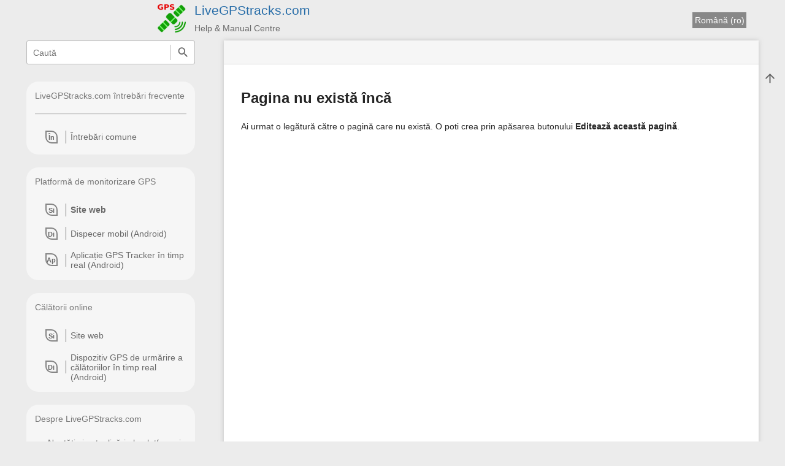

--- FILE ---
content_type: text/html; charset=utf-8
request_url: https://help.livegpstracks.com/doku.php?id=ro:display_track_in_different_colors
body_size: 12110
content:
<!DOCTYPE html>
<html class="edge no-js" lang="ro" dir="ltr">
<head>
<meta charset="utf-8" />
<meta name="viewport" content="width=device-width, initial-scale=1.0" />
<meta name="generator" content="DokuWiki"/>
<meta name="robots" content="noindex,follow"/>
<meta name="keywords" content="ro,display_track_in_different_colors"/>
<link rel="search" type="application/opensearchdescription+xml" href="/lib/exe/opensearch.php" title="LiveGPStracks.com"/>
<link rel="start" href="/"/>
<link rel="manifest" href="/lib/exe/manifest.php"/>
<link rel="alternate" type="application/rss+xml" title="Modificări recente" href="/feed.php"/>
<link rel="alternate" type="application/rss+xml" title="Spațiul de nume curent" href="/feed.php?mode=list&amp;ns=ro"/>
<link rel="alternate" type="text/html" title="HTML simplu" href="/doku.php?do=export_xhtml&amp;id=ro:display_track_in_different_colors"/>
<link rel="stylesheet" href="/lib/exe/css.php?t=sprintdoc&amp;tseed=b9d18b3d0c8365b762f985d5eeeb8b6b"/>
<link rel="stylesheet" type="text/css" href="/lib/plugins/codeprettify/code-prettify/src/prettify.css"/>
<link rel="stylesheet" type="text/css" href="/lib/plugins/syntaxhighlighter4/dist/theme-default.css"/>
<link rel="stylesheet" type="text/css" href="/lib/plugins/syntaxhighlighter4/dist/override.css"/>
<link rel="alternate" hreflang="en" href="https://help.livegpstracks.com/doku.php?id=display_track_in_different_colors"/>
<link rel="alternate" hreflang="x-default" href="https://help.livegpstracks.com/doku.php?id=display_track_in_different_colors"/>
<!--[if gte IE 9]><!-->
<script >/*<![CDATA[*/var NS='ro';var JSINFO = {"plugin_folded":{"hide":"hide","reveal":"reveal"},"plugins":{"vshare":{"youtube":"youtube\\.com\/.*[&?]v=([a-z0-9_\\-]+)","vimeo":"vimeo\\.com\\\/(\\d+)","slideshare":"slideshare.*id=(\\d+)","dailymotion":"dailymotion\\.com\/video\/([a-z0-9]+)","archiveorg":"archive\\.org\/(?:embed|details)\/([a-zA-Z0-9_\\-]+)","soundcloud":"soundcloud\\.com\/([\\w-]+\/[\\w-]+)","niconico":"nicovideo\\.jp\/watch\/(sm[0-9]+)","bitchute":"bitchute\\.com\\\/video\\\/([a-zA-Z0-9_\\-]+)","coub":"coub\\.com\\\/view\\\/([a-zA-Z0-9_\\-]+)","odysee":"odysee\\.com\/\\$\/(?:embed|download)\/([-%_?=\/a-zA-Z0-9]+)","youku":"v\\.youku\\.com\/v_show\/id_([0-9A-Za-z=]+)\\.html","bilibili":"bilibili\\.com\\\/video\\\/(BV[0-9A-Za-z]+)","msoffice":"(?:office\\.com.*[&?]videoid=([a-z0-9\\-]+))","msstream":"microsoftstream\\.com\\\/video\\\/([a-f0-9\\-]{36})"}},"template":{"sprintdoc":{"sidebar_toggle_elements":"h1,h2,h3,h4,h5"}},"id":"ro:display_track_in_different_colors","namespace":"ro","ACT":"show","useHeadingNavigation":0,"useHeadingContent":0};
/*!]]>*/</script>
<script src="/lib/exe/jquery.php?tseed=f0349b609f9b91a485af8fd8ecd4aea4" defer="defer">/*<![CDATA[*/
/*!]]>*/</script>
<script src="/lib/exe/js.php?t=sprintdoc&amp;tseed=b9d18b3d0c8365b762f985d5eeeb8b6b&amp;lang=ro" defer="defer">/*<![CDATA[*/
/*!]]>*/</script>
<script type="text/javascript" charset="utf-8" src="/lib/plugins/codeprettify/code-prettify/src/prettify.js">/*<![CDATA[*/
/*!]]>*/</script>
<script type="text/javascript" charset="utf-8" src="/lib/plugins/codeprettify/code-prettify/src/lang-css.js">/*<![CDATA[*/
/*!]]>*/</script>
<script type="text/javascript" charset="utf-8" src="/lib/plugins/codeprettify/code-prettify/src/lang-none.js">/*<![CDATA[*/
/*!]]>*/</script>
<script type="text/javascript" src="/lib/plugins/syntaxhighlighter4/dist/syntaxhighlighter.js">/*<![CDATA[*/
/*!]]>*/</script>
<!--<![endif]-->
<title>ro:display_track_in_different_colors [LiveGPStracks.com]</title>

<script type="text/javascript">(function(H){H.className=H.className.replace(/\bno-js\b/,'js')})(document.documentElement)</script>

<link rel="shortcut icon" href="/lib/exe/fetch.php?crop=1&amp;media=wiki:logo.png" />
<link rel="apple-touch-icon" sizes="57x57" href="/lib/exe/fetch.php?w=57&amp;h=57&amp;crop=1&amp;tok=b13357&amp;media=wiki:logo.png" />
<link rel="apple-touch-icon" sizes="60x60" href="/lib/exe/fetch.php?w=60&amp;h=60&amp;crop=1&amp;tok=906b2d&amp;media=wiki:logo.png" />
<link rel="apple-touch-icon" sizes="72x72" href="/lib/exe/fetch.php?w=72&amp;h=72&amp;crop=1&amp;tok=74a6ca&amp;media=wiki:logo.png" />
<link rel="apple-touch-icon" sizes="76x76" href="/lib/exe/fetch.php?w=76&amp;h=76&amp;crop=1&amp;tok=6f574a&amp;media=wiki:logo.png" />
<link rel="apple-touch-icon" sizes="114x114" href="/lib/exe/fetch.php?w=114&amp;h=114&amp;crop=1&amp;tok=c0dfcf&amp;media=wiki:logo.png" />
<link rel="apple-touch-icon" sizes="120x120" href="/lib/exe/fetch.php?w=120&amp;h=120&amp;crop=1&amp;tok=85f6f7&amp;media=wiki:logo.png" />
<link rel="apple-touch-icon" sizes="144x144" href="/lib/exe/fetch.php?w=144&amp;h=144&amp;crop=1&amp;tok=dc7f40&amp;media=wiki:logo.png" />
<link rel="apple-touch-icon" sizes="152x152" href="/lib/exe/fetch.php?w=152&amp;h=152&amp;crop=1&amp;tok=a2180f&amp;media=wiki:logo.png" />
<link rel="apple-touch-icon" sizes="180x180" href="/lib/exe/fetch.php?w=180&amp;h=180&amp;crop=1&amp;tok=dc9f39&amp;media=wiki:logo.png" />
<link rel="icon" sizes="32x32" href="/lib/exe/fetch.php?w=32&amp;h=32&amp;crop=1&amp;tok=e6121b&amp;media=wiki:logo.png" />
<link rel="icon" sizes="96x96" href="/lib/exe/fetch.php?w=96&amp;h=96&amp;crop=1&amp;tok=2ae1f9&amp;media=wiki:logo.png" />
<link rel="icon" sizes="192x192" href="/lib/exe/fetch.php?w=192&amp;h=192&amp;crop=1&amp;tok=30aa7e&amp;media=wiki:logo.png" />
<meta name="msapplication-square70x70logo" content="/lib/exe/fetch.php?w=70&amp;h=70&amp;crop=1&amp;tok=abff24&amp;media=wiki:logo.png" />
<meta name="msapplication-square310x310logo" content="/lib/exe/fetch.php?w=310&amp;h=310&amp;crop=1&amp;tok=6cf8cb&amp;media=wiki:logo.png" />
<meta name="msapplication-wide310x150logo" content="/lib/exe/fetch.php?w=310&amp;h=150&amp;crop=1&amp;tok=91ab7e&amp;media=wiki:logo.png" />
</head>
<body id="dokuwiki__top" class="do-show showSidebar header-compact">

<div id="dokuwiki__site" class="dokuwiki mode_show tpl_sprintdoc  notFound ">
        
        <div id="spr__direct" class="nav-direct no-print">
            <div class="container">
                <div class="row">
                    <div class="col-xs-12">

                        <p>
                            <span class="sr-out">jump to: </span>
                            <span class="skip">
                                <a rel="nofollow" href="#qsearch__in">Search</a><span class="sr-out"> /</span>
                                <a rel="nofollow" href="#dokuwiki__usertools">Unelte utilizator</a><span class="sr-out"> /</span>
                                <a rel="nofollow" href="#dokuwiki__content">Main Content</a><span class="sr-out"> /</span>
                                <a rel="nofollow" href="#spr__toggle-content">Change Content Width</a>
                            </span>
                        </p>

                        <hr class="structure" />

                    </div><!-- .col -->
                </div><!-- .row -->
            </div><!-- .container -->
        </div><!-- .nav-direct -->



    <div class="page-wrapper hasSidebar">
        
        <div id="dokuwiki__header" class="header  no-print">
            <div class="container">
                <div class="row">
                    <div class="col-xs-12">
                        <div class="claim main-sidebar">
                            <div class="menu-togglelink mobile-only">
                                <a href="#">
                                    <span class="sr-out">Show/Hide Navigation</span>
                                </a>
                            </div>

                            <div class="logo" style="text-align: right; padding-right: 1em;"><a href="/doku.php?id=start"  accesskey="h" title="[H]"><img class="mobile-hide" src="/lib/exe/fetch.php?h=250&amp;crop=0&amp;tok=d7e406&amp;media=wiki:logo.png" alt="LiveGPStracks.com - homepage link" />
</a><a href="/doku.php?id=start"  accesskey="h" title="[H]"><img class="mobile-only" src="/lib/exe/fetch.php?w=32&amp;h=32&amp;crop=1&amp;tok=e6121b&amp;media=wiki:logo.png" alt="LiveGPStracks.com - homepage link" />
</a><hr class="structure" /></div>                            <div class="main-title">
                                                                   <p class="title mobile-only"><a href="https://livegpstracks.com" target="_blank">LiveGPStracks.com</a>
																					<br>Help & Manual Centre																			</p>
                                                          </div><!-- .main-title -->

                            <!--<div class="menu-tool-select">
                                <h5 class="sr-only" role="heading" aria-level="2">Tools</h5>
                                                            </div>--><!-- .menu-tool-select -->
                        </div><!-- .headings -->
                    </div><!-- .col -->
					<div class="mobile-only" style="position: absolute; top: 0px; right: 20px; z-index: 200;">
					<div class="plugin_translation is-dropdown"><ul><li class="a"><a class="wikilink1" title="English" href="/doku.php?id=display_track_in_different_colors">English (en)</a></li><li class="a"><a class="wikilink2" title="Български език" href="/doku.php?id=bg:display_track_in_different_colors">Български език (bg)</a></li><li class="a"><a class="wikilink2" title="Deutsch" href="/doku.php?id=de:display_track_in_different_colors">Deutsch (de)</a></li><li class="a"><a class="wikilink2" title="Ελληνικά" href="/doku.php?id=el:display_track_in_different_colors">Ελληνικά (el)</a></li><li class="a"><a class="wikilink2" title="Español" href="/doku.php?id=es:display_track_in_different_colors">Español (es)</a></li><li class="a"><a class="wikilink2" title="Eesti" href="/doku.php?id=et:display_track_in_different_colors">Eesti (et)</a></li><li class="a"><a class="wikilink2" title="Suomi" href="/doku.php?id=fi:display_track_in_different_colors">Suomi (fi)</a></li><li class="a"><a class="wikilink2" title="Français" href="/doku.php?id=fr:display_track_in_different_colors">Français (fr)</a></li><li class="a"><a class="wikilink2" title="Magyar" href="/doku.php?id=hu:display_track_in_different_colors">Magyar (hu)</a></li><li class="a"><a class="wikilink2" title="Italiano" href="/doku.php?id=it:display_track_in_different_colors">Italiano (it)</a></li><li class="a"><a class="wikilink2" title="Lietuvių Kalba" href="/doku.php?id=lt:display_track_in_different_colors">Lietuvių Kalba (lt)</a></li><li class="a"><a class="wikilink2" title="Latviešu Valoda" href="/doku.php?id=lv:display_track_in_different_colors">Latviešu Valoda (lv)</a></li><li class="a"><a class="wikilink2" title="Polski" href="/doku.php?id=pl:display_track_in_different_colors">Polski (pl)</a></li><li class="a"><a class="wikilink2" title="Português" href="/doku.php?id=pt:display_track_in_different_colors">Português (pt)</a></li><li class="span"><span class="wikilink2" title="Română">Română (ro)</span></li><li class="a"><a class="wikilink2" title="Русский" href="/doku.php?id=ru:display_track_in_different_colors">Русский (ru)</a></li><li class="a"><a class="wikilink2" title="Svenska" href="/doku.php?id=sv:display_track_in_different_colors">Svenska (sv)</a></li><li class="a"><a class="wikilink2" title="中文" href="/doku.php?id=zh:display_track_in_different_colors">中文 (zh)</a></li></ul></div>					</div>


                    <div class="col-xs-12">
                        <div class="main-title desktop-only">
                                                            <p class="title"><a href="https://livegpstracks.com" target="_blank">LiveGPStracks.com</a></p>
                                                                                        <p class="claim">Help & Manual Centre</p>
                                                    </div><!-- .main-title -->
                    </div><!-- .col -->

                </div><!-- .row -->
            </div><!-- .container -->
        </div><!-- .header -->
        
        <div class="sr-only nav-area-head">
            <h5 class="sr-only" role="heading" aria-level="1">menus and quick search</h5>
        </div><!-- .nav-area-head -->

        <div class="tools">
            <div class="container">
                <div class="row">
                    <div class="col-xs-12">
                        <div class="search main-sidebar">
                            <h6 class="sr-only" role="heading" aria-level="2">quick search</h6><p class="toggleSearch"><a href="#qsearch__out"><span class="prefix">Jump to quick search</span></a></p><form action="/doku.php?id=start" method="get" role="search" class="search doku_form" id="dw__search" accept-charset="utf-8"><input type="hidden" name="do" value="search" /><input type="hidden" name="id" value="ro:display_track_in_different_colors" /><div class="no"><input name="q" type="text" class="edit" title="[F]" accesskey="f" placeholder="Caută" autocomplete="off" id="qsearch__in" value="" /><button value="1" type="submit" title="Caută">Caută</button><div id="qsearch__out" class="ajax_qsearch JSpopup"></div></div></form>                        </div><!-- .search -->

                        <div class="sidebarheader main-sidebar">
                                                    </div><!-- .sidebarheader -->

                        <div id="dokuwiki__aside">

                            
                            <div id="sidebarId" class="8e55096b686fbf4017bf9201702290f5"></div><nav class="nav-main"><script type="application/javascript">
                        document.getElementsByClassName("nav-main")[0].style.visibility = "hidden";
                     </script><!-- EDIT{&quot;target&quot;:&quot;plugin_wrap_start&quot;,&quot;hid&quot;:&quot;&quot;,&quot;secid&quot;:1,&quot;range&quot;:&quot;0-&quot;} --><div class="wrap_center wrap_round wrap_box plugin_wrap" style="width: 100%;">
<p>
<a href="/doku.php?id=ro:sidebar" class="wikilink1" title="ro:sidebar" data-wiki-id="ro:sidebar">LiveGPStracks.com întrebări frecvente</a>
</p>
<hr />

<h4 id="intrebari_comune">Întrebări comune</h4>
<ul>
<li class="level1"><div class="li"> <a href="/doku.php?id=ro:how_to_sign_up" class="wikilink2" title="ro:how_to_sign_up" rel="nofollow" data-wiki-id="ro:how_to_sign_up">Cum să vă înscrieți</a></div>
</li>
<li class="level1"><div class="li"> <a href="/doku.php?id=ro:how_to_sing_in" class="wikilink2" title="ro:how_to_sing_in" rel="nofollow" data-wiki-id="ro:how_to_sing_in">Cum să vă înscrieți</a></div>
</li>
<li class="level1"><div class="li"> <a href="/doku.php?id=ro:forgot_your_password" class="wikilink2" title="ro:forgot_your_password" rel="nofollow" data-wiki-id="ro:forgot_your_password">Ați uitat parola?</a></div>
</li>
<li class="level1"><div class="li"> <a href="/doku.php?id=ro:how_to_change_password" class="wikilink2" title="ro:how_to_change_password" rel="nofollow" data-wiki-id="ro:how_to_change_password">Cum să schimbați parola</a></div>
</li>
<li class="level1 node"><div class="li"> <a href="/doku.php?id=ro:two_factor_authentication" class="wikilink2" title="ro:two_factor_authentication" rel="nofollow" data-wiki-id="ro:two_factor_authentication">Autentificarea cu doi factori și parola unică</a></div>
<ul>
<li class="level2"><div class="li"> <a href="/doku.php?id=ro:two_factor_authentication#activities" class="wikilink2" title="ro:two_factor_authentication" rel="nofollow" data-wiki-id="ro:two_factor_authentication">Activități pe livegpstracks.com</a> </div>
</li>
<li class="level2"><div class="li"> <a href="/doku.php?id=ro:two_factor_authentication#switch" class="wikilink2" title="ro:two_factor_authentication" rel="nofollow" data-wiki-id="ro:two_factor_authentication">Cum să schimbați metodele de autorizare?</a></div>
</li>
<li class="level2"><div class="li"> <a href="/doku.php?id=ro:two_factor_authentication#disable" class="wikilink2" title="ro:two_factor_authentication" rel="nofollow" data-wiki-id="ro:two_factor_authentication">Cum să dezactivați Google Authenticator?</a></div>
</li>
<li class="level2"><div class="li"> <a href="/doku.php?id=ro:two_factor_authentication#singin" class="wikilink2" title="ro:two_factor_authentication" rel="nofollow" data-wiki-id="ro:two_factor_authentication">Cum să vă autentificați pe site?</a> </div>
</li>
</ul>
</li>
<li class="level1"><div class="li"> <a href="/doku.php?id=ro:personal_area" class="wikilink2" title="ro:personal_area" rel="nofollow" data-wiki-id="ro:personal_area">Zona personală</a> </div>
</li>
<li class="level1 node"><div class="li"> <a href="/doku.php?id=ro:friends" class="wikilink2" title="ro:friends" rel="nofollow" data-wiki-id="ro:friends">Prieteni</a></div>
<ul>
<li class="level2"><div class="li"> <a href="/doku.php?id=ro:friends#who_is_friends" class="wikilink2" title="ro:friends" rel="nofollow" data-wiki-id="ro:friends">Cine este prieten?</a> </div>
</li>
<li class="level2"><div class="li"> <a href="/doku.php?id=ro:friends#what_adding_friends_give" class="wikilink2" title="ro:friends" rel="nofollow" data-wiki-id="ro:friends">Ce oferă adăugarea ca prieten?</a> </div>
</li>
<li class="level2"><div class="li"> <a href="/doku.php?id=ro:friends#add_friend" class="wikilink2" title="ro:friends" rel="nofollow" data-wiki-id="ro:friends">Cum să adăugați un prieten?</a> </div>
</li>
<li class="level2"><div class="li"> <a href="/doku.php?id=ro:friends#confirm_invatation" class="wikilink2" title="ro:friends" rel="nofollow" data-wiki-id="ro:friends">Cum să confirmați/respingeți invitația</a> </div>
</li>
<li class="level2"><div class="li"> <a href="/doku.php?id=ro:friends#cancel_invitation" class="wikilink2" title="ro:friends" rel="nofollow" data-wiki-id="ro:friends">Cum să anulați invitația</a> </div>
</li>
<li class="level2"><div class="li"> <a href="/doku.php?id=ro:friends#delete_friend" class="wikilink2" title="ro:friends" rel="nofollow" data-wiki-id="ro:friends">Cum să ștergeți prietenii</a> </div>
</li>
</ul>
</li>
</ul>
</div><!-- EDIT{&quot;target&quot;:&quot;plugin_wrap_end&quot;,&quot;hid&quot;:&quot;&quot;,&quot;secid&quot;:2,&quot;range&quot;:&quot;0-&quot;} --><!-- EDIT{&quot;target&quot;:&quot;plugin_wrap_start&quot;,&quot;hid&quot;:&quot;&quot;,&quot;secid&quot;:3,&quot;range&quot;:&quot;0-&quot;} --><div class="wrap_center wrap_round wrap_box plugin_wrap" style="width: 100%;">
<p>
<a href="/doku.php?id=ro:sidebar" class="wikilink1" title="ro:sidebar" data-wiki-id="ro:sidebar">Platformă de monitorizare GPS</a>
</p>

<h4 id="site_web">Site web</h4>
<!-- EDIT{&quot;target&quot;:&quot;plugin_wrap_start&quot;,&quot;hid&quot;:&quot;&quot;,&quot;secid&quot;:5,&quot;range&quot;:&quot;0-&quot;} --><div class="plugin_wrap">
<h4 id="configurare_si_administrare">Configurare și administrare</h4>
<ul>
<li class="level1"><div class="li"> <a href="/doku.php?id=ro:how_to_enter_the_gps_monitoring_section" class="wikilink2" title="ro:how_to_enter_the_gps_monitoring_section" rel="nofollow" data-wiki-id="ro:how_to_enter_the_gps_monitoring_section">Cum să accesați secțiunea de monitorizare GPS?</a></div>
</li>
<li class="level1 node"><div class="li"> <a href="/doku.php?id=ro:how_to_disable_dashboard_when_entering_a_section" class="wikilink2" title="ro:how_to_disable_dashboard_when_entering_a_section" rel="nofollow" data-wiki-id="ro:how_to_disable_dashboard_when_entering_a_section">Cum să dezactivați DashBoard atunci când intrați într-o secțiune</a></div>
<ul>
<li class="level2"><div class="li"> <a href="/doku.php?id=ro:how_to_disable_dashboard_when_entering_a_section#enable_dashboard" class="wikilink2" title="ro:how_to_disable_dashboard_when_entering_a_section" rel="nofollow" data-wiki-id="ro:how_to_disable_dashboard_when_entering_a_section">Cum să activați DashBoard atunci când intrați într-o secțiune</a> </div>
</li>
</ul>
</li>
<li class="level1 node"><div class="li"> Conectarea dispozitivelor de urmărire la platformă</div>
<ul>
<li class="level2"><div class="li"> <a href="/doku.php?id=ro:how_to_connect_tracker" class="wikilink2" title="ro:how_to_connect_tracker" rel="nofollow" data-wiki-id="ro:how_to_connect_tracker">Cum se conectează trackerul gps la platformă</a></div>
</li>
<li class="level2"><div class="li"> <a href="/doku.php?id=ro:typical_problems" class="wikilink2" title="ro:typical_problems" rel="nofollow" data-wiki-id="ro:typical_problems">Probleme tipice de conectare și utilizare</a></div>
</li>
<li class="level2"><div class="li"> <a href="/doku.php?id=ro:test_tracker" class="wikilink2" title="ro:test_tracker" rel="nofollow" data-wiki-id="ro:test_tracker">Cum să conectați tracker-ul în modul de testare gratuită la tarifele plătite?</a></div>
</li>
<li class="level2"><div class="li"> <a href="/doku.php?id=ro:test_port" class="wikilink2" title="ro:test_port" rel="nofollow" data-wiki-id="ro:test_port">Port de testare</a></div>
</li>
</ul>
</li>
</ul>
</div><!-- EDIT{&quot;target&quot;:&quot;plugin_wrap_end&quot;,&quot;hid&quot;:&quot;&quot;,&quot;secid&quot;:6,&quot;range&quot;:&quot;0-&quot;} --><hr />
<!-- EDIT{&quot;target&quot;:&quot;plugin_wrap_start&quot;,&quot;hid&quot;:&quot;&quot;,&quot;secid&quot;:7,&quot;range&quot;:&quot;0-&quot;} --><div class="plugin_wrap">
<h4 id="plati_si_planuri">Plăți și planuri</h4>
<ul>
<li class="level1"><div class="li"> <a href="/doku.php?id=ro:where_can_i_see_plans" class="wikilink2" title="ro:where_can_i_see_plans" rel="nofollow" data-wiki-id="ro:where_can_i_see_plans">Unde pot vedea planurile?</a></div>
</li>
<li class="level1"><div class="li"> <a href="/doku.php?id=ro:how_to_connect_or_change_the_plan" class="wikilink2" title="ro:how_to_connect_or_change_the_plan" rel="nofollow" data-wiki-id="ro:how_to_connect_or_change_the_plan">Cum să conectați sau să modificați planul</a></div>
</li>
<li class="level1"><div class="li"> <a href="/doku.php?id=ro:how_to_control_your_expenses" class="wikilink2" title="ro:how_to_control_your_expenses" rel="nofollow" data-wiki-id="ro:how_to_control_your_expenses">Cum să vă controlați cheltuielile</a></div>
</li>
<li class="level1"><div class="li"> <a href="/doku.php?id=ro:how_to_look_refilling_history_of_balance" class="wikilink2" title="ro:how_to_look_refilling_history_of_balance" rel="nofollow" data-wiki-id="ro:how_to_look_refilling_history_of_balance">Cum să consultați istoricul de reumplere a soldului</a></div>
</li>
<li class="level1 node"><div class="li"> <a href="/doku.php?id=ro:how_to_refill_the_balance" class="wikilink2" title="ro:how_to_refill_the_balance" rel="nofollow" data-wiki-id="ro:how_to_refill_the_balance">Cum să reumpleți soldul</a></div>
<ul>
<li class="level2"><div class="li"><a href="/doku.php?id=ro:how_to_refill_the_balance#refill_by_card" class="wikilink2" title="ro:how_to_refill_the_balance" rel="nofollow" data-wiki-id="ro:how_to_refill_the_balance">Cum să reumpleți soldul cu un card bancar</a> </div>
</li>
</ul>
</li>
<li class="level1"><div class="li"> <a href="/doku.php?id=ro:gift_certificates" class="wikilink2" title="ro:gift_certificates" rel="nofollow" data-wiki-id="ro:gift_certificates">Certificate cadou</a></div>
</li>
<li class="level1"><div class="li"> <a href="/doku.php?id=ro:payments_calculator" class="wikilink2" title="ro:payments_calculator" rel="nofollow" data-wiki-id="ro:payments_calculator">Calculator de plăți</a></div>
</li>
<li class="level1"><div class="li"> <a href="/doku.php?id=ro:how_to_use_platform_for_free" class="wikilink2" title="ro:how_to_use_platform_for_free" rel="nofollow" data-wiki-id="ro:how_to_use_platform_for_free">Cum să utilizați platforma gratuit</a></div>
</li>
<li class="level1"><div class="li"> <a href="/doku.php?id=ro:how_we_work_with_companies" class="wikilink2" title="ro:how_we_work_with_companies" rel="nofollow" data-wiki-id="ro:how_we_work_with_companies">Cum lucrăm cu companiile</a></div>
</li>
</ul>
</div><!-- EDIT{&quot;target&quot;:&quot;plugin_wrap_end&quot;,&quot;hid&quot;:&quot;&quot;,&quot;secid&quot;:8,&quot;range&quot;:&quot;0-&quot;} --><hr />
<!-- EDIT{&quot;target&quot;:&quot;plugin_wrap_start&quot;,&quot;hid&quot;:&quot;&quot;,&quot;secid&quot;:9,&quot;range&quot;:&quot;0-&quot;} --><div class="plugin_wrap">
<h4 id="urme_si_miscare_online">Urme și mișcare online</h4>
<ul>
<li class="level1"><div class="li"> <a href="/doku.php?id=ro:how_to_watch_movement_online" class="wikilink2" title="ro:how_to_watch_movement_online" rel="nofollow" data-wiki-id="ro:how_to_watch_movement_online">Cum să urmăriți mișcarea online</a></div>
</li>
<li class="level1"><div class="li"> <a href="/doku.php?id=ro:how_to_turn_on_off_red_line_after_the_tracker" class="wikilink2" title="ro:how_to_turn_on_off_red_line_after_the_tracker" rel="nofollow" data-wiki-id="ro:how_to_turn_on_off_red_line_after_the_tracker">Cum să activați și să dezactivați linia roșie după tracker</a></div>
</li>
<li class="level1 node"><div class="li"> <a href="/doku.php?id=ro:how_to_view_the_movement_track" class="wikilink2" title="ro:how_to_view_the_movement_track" rel="nofollow" data-wiki-id="ro:how_to_view_the_movement_track">Cum să vizualizați urmărirea mișcării (istoricul)?</a></div>
<ul>
<li class="level2"><div class="li"> <a href="/doku.php?id=ro:how_to_view_the_track_for_the_current_day" class="wikilink2" title="ro:how_to_view_the_track_for_the_current_day" rel="nofollow" data-wiki-id="ro:how_to_view_the_track_for_the_current_day">Cum să vizualizați traseul pentru ziua curentă?</a></div>
</li>
<li class="level2"><div class="li"> <a href="/doku.php?id=ro:how_to_view_a_track_for_previous_days" class="wikilink2" title="ro:how_to_view_a_track_for_previous_days" rel="nofollow" data-wiki-id="ro:how_to_view_a_track_for_previous_days">Cum să vizualizați o pistă pentru zilele anterioare?</a></div>
</li>
<li class="level2"><div class="li"> <a href="/doku.php?id=ro:how_to_view_a_track_for_several_dates" class="wikilink2" title="ro:how_to_view_a_track_for_several_dates" rel="nofollow" data-wiki-id="ro:how_to_view_a_track_for_several_dates">Cum să vizualizați o pistă pentru mai multe date (perioadă)?</a></div>
</li>
<li class="level2"><div class="li"> <a href="/doku.php?id=ro:how_to_watch_a_track_for_several_different_dates" class="wikilink2" title="ro:how_to_watch_a_track_for_several_different_dates" rel="nofollow" data-wiki-id="ro:how_to_watch_a_track_for_several_different_dates">Cum să vizualizați o pistă pentru mai multe date diferite</a></div>
</li>
</ul>
</li>
<li class="level1"><div class="li"> <a href="/doku.php?id=ro:track_information" class="wikilink2" title="ro:track_information" rel="nofollow" data-wiki-id="ro:track_information">Informații despre traseu</a> </div>
</li>
<li class="level1"><div class="li"> <a href="/doku.php?id=ro:track_details" class="wikilink2" title="ro:track_details" rel="nofollow" data-wiki-id="ro:track_details">Detalii despre pistă</a></div>
</li>
<li class="level1"><div class="li"> <a href="/doku.php?id=ro:display_track_by_time" class="wikilink2" title="ro:display_track_by_time" rel="nofollow" data-wiki-id="ro:display_track_by_time">Afișează pista în funcție de timp</a></div>
</li>
<li class="level1"><div class="li"> <a href="/doku.php?id=ro:display_of_stops_and_shutdowns" class="wikilink2" title="ro:display_of_stops_and_shutdowns" rel="nofollow" data-wiki-id="ro:display_of_stops_and_shutdowns">Afișarea opririlor și închiderilor</a></div>
</li>
<li class="level1"><div class="li"> <a href="/doku.php?id=ro:display_track_with_filters" class="wikilink2" title="ro:display_track_with_filters" rel="nofollow" data-wiki-id="ro:display_track_with_filters">Afișarea traseului cu filtre</a></div>
</li>
<li class="level1"><div class="li"> <a href="/doku.php?id=ro:display_track_in_different_colors" class="wikilink2" title="ro:display_track_in_different_colors" rel="nofollow" data-wiki-id="ro:display_track_in_different_colors">Afișarea traseului în culori diferite în funcție de viteză</a></div>
</li>
<li class="level1"><div class="li"> <a href="/doku.php?id=ro:display_on_the_track_the_direction_of_movement" class="wikilink2" title="ro:display_on_the_track_the_direction_of_movement" rel="nofollow" data-wiki-id="ro:display_on_the_track_the_direction_of_movement">Afișarea pe pistă a direcției de deplasare</a></div>
</li>
<li class="level1"><div class="li"> <a href="/doku.php?id=ro:removing_waypoints_from_a_track" class="wikilink2" title="ro:removing_waypoints_from_a_track" rel="nofollow" data-wiki-id="ro:removing_waypoints_from_a_track">Ștergerea punctelor de reper de pe o pistă</a></div>
</li>
<li class="level1"><div class="li"> <a href="/doku.php?id=ro:track_player" class="wikilink2" title="ro:track_player" rel="nofollow" data-wiki-id="ro:track_player">Jucător</a></div>
</li>
</ul>
</div><!-- EDIT{&quot;target&quot;:&quot;plugin_wrap_end&quot;,&quot;hid&quot;:&quot;&quot;,&quot;secid&quot;:10,&quot;range&quot;:&quot;0-&quot;} --><hr />
<!-- EDIT{&quot;target&quot;:&quot;plugin_wrap_start&quot;,&quot;hid&quot;:&quot;&quot;,&quot;secid&quot;:11,&quot;range&quot;:&quot;0-&quot;} --><div class="plugin_wrap">
<h4 id="afisare_pe_harta">Afișare pe hartă</h4>
<ul>
<li class="level1"><div class="li"> <a href="/doku.php?id=ro:color_indication_of_the_tracker_status_on_the_map" class="wikilink2" title="ro:color_indication_of_the_tracker_status_on_the_map" rel="nofollow" data-wiki-id="ro:color_indication_of_the_tracker_status_on_the_map">Indicarea color a stării dispozitivului de urmărire pe hartă</a></div>
</li>
<li class="level1"><div class="li"> <a href="/doku.php?id=ro:what_does_the_tracker_on_or_off_mean" class="wikilink2" title="ro:what_does_the_tracker_on_or_off_mean" rel="nofollow" data-wiki-id="ro:what_does_the_tracker_on_or_off_mean">Ce înseamnă că trackerul este &quot;pornit&quot; sau &quot;oprit&quot;?</a></div>
</li>
<li class="level1"><div class="li"> <a href="/doku.php?id=ro:how_to_show_hide_title_under_each_tracker" class="wikilink2" title="ro:how_to_show_hide_title_under_each_tracker" rel="nofollow" data-wiki-id="ro:how_to_show_hide_title_under_each_tracker">Cum se afișează/ascunde titlul sub fiecare tracker?</a></div>
</li>
<li class="level1"><div class="li"> <a href="/doku.php?id=ro:display_several_trackers" class="wikilink2" title="ro:display_several_trackers" rel="nofollow" data-wiki-id="ro:display_several_trackers">Pot afișa mai multe trackere simultan pe hartă</a></div>
</li>
<li class="level1"><div class="li"> <a href="/doku.php?id=ro:graphs" class="wikilink2" title="ro:graphs" rel="nofollow" data-wiki-id="ro:graphs">Grafice</a></div>
</li>
<li class="level1 node"><div class="li"> <a href="/doku.php?id=ro:fixed_objects" class="wikilink2" title="ro:fixed_objects" rel="nofollow" data-wiki-id="ro:fixed_objects">Obiecte fixe</a></div>
<ul>
<li class="level2"><div class="li"> <a href="/doku.php?id=ro:fixed_objects#fixed_objects" class="wikilink2" title="ro:fixed_objects" rel="nofollow" data-wiki-id="ro:fixed_objects">Ce înseamnă &quot;obiecte fixe&quot;</a></div>
</li>
<li class="level2"><div class="li"> <a href="/doku.php?id=ro:fixed_objects#object_settings" class="wikilink2" title="ro:fixed_objects" rel="nofollow" data-wiki-id="ro:fixed_objects">Setări de obiecte fixe</a></div>
</li>
<li class="level2"><div class="li"> <a href="/doku.php?id=ro:fixed_objects#object_create" class="wikilink2" title="ro:fixed_objects" rel="nofollow" data-wiki-id="ro:fixed_objects">Cum să creați obiecte?</a></div>
</li>
<li class="level2"><div class="li"> <a href="/doku.php?id=ro:fixed_objects#object_edit" class="wikilink2" title="ro:fixed_objects" rel="nofollow" data-wiki-id="ro:fixed_objects">Cum să editați un obiect?</a></div>
</li>
<li class="level2"><div class="li"> <a href="/doku.php?id=ro:fixed_objects#object_delete" class="wikilink2" title="ro:fixed_objects" rel="nofollow" data-wiki-id="ro:fixed_objects">Cum să ștergeți un obiect?</a></div>
</li>
<li class="level2"><div class="li"> <a href="/doku.php?id=ro:fixed_objects#object_display" class="wikilink2" title="ro:fixed_objects" rel="nofollow" data-wiki-id="ro:fixed_objects">Afișarea obiectelor fixe pe hartă</a></div>
</li>
<li class="level2"><div class="li"> <a href="/doku.php?id=ro:fixed_objects#object_and_approach_zone" class="wikilink2" title="ro:fixed_objects" rel="nofollow" data-wiki-id="ro:fixed_objects">Cum se stabilește zona de apropiere pe obiectul creat?</a> </div>
</li>
</ul>
</li>
<li class="level1"><div class="li"> <a href="/doku.php?id=ro:displaying_the_planned_route_or_area" class="wikilink2" title="ro:displaying_the_planned_route_or_area" rel="nofollow" data-wiki-id="ro:displaying_the_planned_route_or_area">Afișarea rutei sau a zonei planificate</a> </div>
</li>
<li class="level1"><div class="li"> <a href="/doku.php?id=ro:additional_data" class="wikilink2" title="ro:additional_data" rel="nofollow" data-wiki-id="ro:additional_data">Date suplimentare</a></div>
</li>
</ul>
</div><!-- EDIT{&quot;target&quot;:&quot;plugin_wrap_end&quot;,&quot;hid&quot;:&quot;&quot;,&quot;secid&quot;:12,&quot;range&quot;:&quot;0-&quot;} --><hr />
<!-- EDIT{&quot;target&quot;:&quot;plugin_wrap_start&quot;,&quot;hid&quot;:&quot;&quot;,&quot;secid&quot;:13,&quot;range&quot;:&quot;0-&quot;} --><div class="plugin_wrap">
<h4 id="acces_la_vizionare_pentru_alte_persoane">Acces la vizionare pentru alte persoane</h4>
<ul>
<li class="level1"><div class="li"> <a href="/doku.php?id=ro:give_a_friend_access_to_the_tracker" class="wikilink2" title="ro:give_a_friend_access_to_the_tracker" rel="nofollow" data-wiki-id="ro:give_a_friend_access_to_the_tracker">Oferiți unui prieten acces la tracker</a></div>
</li>
<li class="level1 node"><div class="li"> <a href="/doku.php?id=ro:link_for_tracking" class="wikilink2" title="ro:link_for_tracking" rel="nofollow" data-wiki-id="ro:link_for_tracking">Vizualizarea unui tracker (opțiunea &quot;Link pentru urmărire&quot;)</a></div>
<ul>
<li class="level2"><div class="li"><a href="/doku.php?id=ro:link_for_tracking#create_link_website" class="wikilink2" title="ro:link_for_tracking" rel="nofollow" data-wiki-id="ro:link_for_tracking">Cum să creați linkuri pe site</a></div>
</li>
<li class="level2"><div class="li"><a href="/doku.php?id=ro:link_for_tracking#other_way_create_link_website" class="wikilink2" title="ro:link_for_tracking" rel="nofollow" data-wiki-id="ro:link_for_tracking">Alte modalități de a crea o legătură</a></div>
</li>
<li class="level2"><div class="li"><a href="/doku.php?id=ro:link_for_tracking#created_link_view" class="wikilink2" title="ro:link_for_tracking" rel="nofollow" data-wiki-id="ro:link_for_tracking">Ce va vedea o persoană făcând clic pe link</a></div>
</li>
<li class="level2"><div class="li"><a href="/doku.php?id=ro:link_for_tracking#edit_link_website" class="wikilink2" title="ro:link_for_tracking" rel="nofollow" data-wiki-id="ro:link_for_tracking">Cum se editează legătura de urmărire</a></div>
</li>
<li class="level2"><div class="li"><a href="/doku.php?id=ro:link_for_tracking#delete_link_website" class="wikilink2" title="ro:link_for_tracking" rel="nofollow" data-wiki-id="ro:link_for_tracking">Cum să ștergeți link-ul de urmărire</a></div>
</li>
<li class="level2"><div class="li"><a href="/doku.php?id=ro:link_for_tracking#embeded_link_website" class="wikilink2" title="ro:link_for_tracking" rel="nofollow" data-wiki-id="ro:link_for_tracking">Cum să încorporați o legătură de urmărire în blogul sau site-ul dvs. web?</a></div>
</li>
</ul>
</li>
<li class="level1 node"><div class="li"> <a href="/doku.php?id=ro:operator" class="wikilink2" title="ro:operator" rel="nofollow" data-wiki-id="ro:operator">Vizualizarea mai multor trackere (opțiunea &quot;Operator&quot;)</a></div>
<ul>
<li class="level2"><div class="li"> <a href="/doku.php?id=ro:operator#create_operator_website" class="wikilink2" title="ro:operator" rel="nofollow" data-wiki-id="ro:operator">Cum să creați un operator</a> </div>
</li>
<li class="level2"><div class="li"> <a href="/doku.php?id=ro:operator#edit_operator_website" class="wikilink2" title="ro:operator" rel="nofollow" data-wiki-id="ro:operator">Cum să editați un operator</a> </div>
</li>
<li class="level2"><div class="li"> <a href="/doku.php?id=ro:operator#delete_operator_website" class="wikilink2" title="ro:operator" rel="nofollow" data-wiki-id="ro:operator">Cum să ștergeți un operator</a> </div>
</li>
<li class="level2"><div class="li"> <a href="/doku.php?id=ro:operator#embeded_operator_website" class="wikilink2" title="ro:operator" rel="nofollow" data-wiki-id="ro:operator">Cum să încorporați un operator în blogul sau site-ul dvs. web?</a> </div>
</li>
<li class="level2"><div class="li"> <a href="/doku.php?id=ro:operator#display_operator_md" class="wikilink2" title="ro:operator" rel="nofollow" data-wiki-id="ro:operator">Afișarea operatorului în aplicația Mobile Dispatcher</a> </div>
</li>
</ul>
</li>
<li class="level1"><div class="li"> <a href="/doku.php?id=ro:chat" class="wikilink2" title="ro:chat" rel="nofollow" data-wiki-id="ro:chat">Chat</a> </div>
</li>
<li class="level1"><div class="li"> <a href="/doku.php?id=ro:monitoring_through_the_google_earth" class="wikilink2" title="ro:monitoring_through_the_google_earth" rel="nofollow" data-wiki-id="ro:monitoring_through_the_google_earth">Monitorizarea obiectelor prin intermediul programului Google Earth</a></div>
</li>
</ul>
</div><!-- EDIT{&quot;target&quot;:&quot;plugin_wrap_end&quot;,&quot;hid&quot;:&quot;&quot;,&quot;secid&quot;:14,&quot;range&quot;:&quot;0-&quot;} --><hr />
<!-- EDIT{&quot;target&quot;:&quot;plugin_wrap_start&quot;,&quot;hid&quot;:&quot;&quot;,&quot;secid&quot;:15,&quot;range&quot;:&quot;0-&quot;} --><div class="plugin_wrap">
<h4 id="geofences_si_notificari">Geofences și notificări</h4>
<ul>
<li class="level1"><div class="li"> <a href="/doku.php?id=ro:tracker_on_off_event_notifications" class="wikilink2" title="ro:tracker_on_off_event_notifications" rel="nofollow" data-wiki-id="ro:tracker_on_off_event_notifications">Notificări de activare/dezactivare a evenimentelor de urmărire</a></div>
</li>
<li class="level1 node"><div class="li"> <a href="/doku.php?id=ro:tracking_zones" class="wikilink2" title="ro:tracking_zones" rel="nofollow" data-wiki-id="ro:tracking_zones">Zone de urmărire (Geozones)</a></div>
<ul>
<li class="level2"><div class="li"> <a href="/doku.php?id=ro:tracking_zones#set_zone" class="wikilink2" title="ro:tracking_zones" rel="nofollow" data-wiki-id="ro:tracking_zones">Cum se setează o zonă?</a> </div>
</li>
<li class="level2"><div class="li"> <a href="/doku.php?id=ro:tracking_zones#edit_zone" class="wikilink2" title="ro:tracking_zones" rel="nofollow" data-wiki-id="ro:tracking_zones">Cum să editați o zonă?</a> </div>
</li>
<li class="level2"><div class="li"> <a href="/doku.php?id=ro:tracking_zones#stop_notification" class="wikilink2" title="ro:tracking_zones" rel="nofollow" data-wiki-id="ro:tracking_zones">Cum se opresc notificările de zonă?</a> </div>
</li>
<li class="level2"><div class="li"> <a href="/doku.php?id=ro:tracking_zones#delete_zone" class="wikilink2" title="ro:tracking_zones" rel="nofollow" data-wiki-id="ro:tracking_zones">Cum să ștergeți o zonă?</a> </div>
</li>
<li class="level2"><div class="li"> <a href="/doku.php?id=ro:tracking_zones#return_to_zone" class="wikilink2" title="ro:tracking_zones" rel="nofollow" data-wiki-id="ro:tracking_zones">Cum să reveniți la zona de pe hartă</a> </div>
</li>
<li class="level2"><div class="li"> <a href="/doku.php?id=ro:tracking_zones#hide_zones" class="wikilink2" title="ro:tracking_zones" rel="nofollow" data-wiki-id="ro:tracking_zones">Cum să ascundeți afișarea zonelor pe hartă</a> </div>
</li>
</ul>
</li>
<li class="level1"><div class="li"> <a href="/doku.php?id=ro:geofences_approach" class="wikilink2" title="ro:geofences_approach" rel="nofollow" data-wiki-id="ro:geofences_approach">Abordarea Geofences</a></div>
</li>
</ul>
</div><!-- EDIT{&quot;target&quot;:&quot;plugin_wrap_end&quot;,&quot;hid&quot;:&quot;&quot;,&quot;secid&quot;:16,&quot;range&quot;:&quot;0-&quot;} --><hr />
<!-- EDIT{&quot;target&quot;:&quot;plugin_wrap_start&quot;,&quot;hid&quot;:&quot;&quot;,&quot;secid&quot;:17,&quot;range&quot;:&quot;0-&quot;} --><div class="plugin_wrap">
<h4 id="redefinirea_parametrilor_tarare">Redefinirea parametrilor, tarare</h4>

<p>
Documentație în curs de dezvoltare
</p>
</div><!-- EDIT{&quot;target&quot;:&quot;plugin_wrap_end&quot;,&quot;hid&quot;:&quot;&quot;,&quot;secid&quot;:18,&quot;range&quot;:&quot;0-&quot;} --><hr />
<!-- EDIT{&quot;target&quot;:&quot;plugin_wrap_start&quot;,&quot;hid&quot;:&quot;&quot;,&quot;secid&quot;:19,&quot;range&quot;:&quot;0-&quot;} --><div class="plugin_wrap">
<h4 id="rapoarte">Rapoarte</h4>

<p>
Documentație în curs de elaborare
</p>
</div><!-- EDIT{&quot;target&quot;:&quot;plugin_wrap_end&quot;,&quot;hid&quot;:&quot;&quot;,&quot;secid&quot;:20,&quot;range&quot;:&quot;0-&quot;} --><hr />
<!-- EDIT{&quot;target&quot;:&quot;plugin_wrap_start&quot;,&quot;hid&quot;:&quot;&quot;,&quot;secid&quot;:21,&quot;range&quot;:&quot;0-&quot;} --><div class="plugin_wrap">
<h4 id="aplicatiile_noastre_pentru_smartphone-uri">Aplicațiile noastre pentru smartphone-uri</h4>

<p>
Documentație în curs de dezvoltare
</p>
</div><!-- EDIT{&quot;target&quot;:&quot;plugin_wrap_end&quot;,&quot;hid&quot;:&quot;&quot;,&quot;secid&quot;:22,&quot;range&quot;:&quot;0-&quot;} --><hr />

<h4 id="dispecer_mobil_android">Dispecer mobil (Android)</h4>

<p>
Documentație în curs de dezvoltare
</p>
<hr />

<h4 id="aplicatie_gps_tracker_in_timp_real_android">Aplicație GPS Tracker în timp real (Android)</h4>
<!-- EDIT{&quot;target&quot;:&quot;plugin_wrap_start&quot;,&quot;hid&quot;:&quot;&quot;,&quot;secid&quot;:23,&quot;range&quot;:&quot;0-&quot;} --><div class="plugin_wrap">
<h4 id="despre_real_time_gps_tracker">Despre Real Time GPS Tracker</h4>
<ul>
<li class="level1"><div class="li"> <a href="/doku.php?id=ro:what_is_real_time_gps_tracker" class="wikilink2" title="ro:what_is_real_time_gps_tracker" rel="nofollow" data-wiki-id="ro:what_is_real_time_gps_tracker">Ce este Real Time GPS Tracker?</a></div>
</li>
<li class="level1"><div class="li"> <a href="/doku.php?id=ro:rtt_first_start" class="wikilink2" title="ro:rtt_first_start" rel="nofollow" data-wiki-id="ro:rtt_first_start">Primul început</a></div>
</li>
<li class="level1"><div class="li"> <a href="/doku.php?id=ro:main_elements_of_the_interface" class="wikilink2" title="ro:main_elements_of_the_interface" rel="nofollow" data-wiki-id="ro:main_elements_of_the_interface">Principalele elemente ale interfeței</a></div>
</li>
</ul>

<h4 id="rularea_in_fundal_pe_android">Rularea în fundal pe Android</h4>
<ul>
<li class="level1"><div class="li"> <a href="/doku.php?id=ro:customize_the_smartphone_to_work_in_the_background" class="wikilink2" title="ro:customize_the_smartphone_to_work_in_the_background" rel="nofollow" data-wiki-id="ro:customize_the_smartphone_to_work_in_the_background">De ce trebuie să personalizați smartphone-ul în sine pentru a lucra în fundal</a></div>
</li>
<li class="level1"><div class="li"> <a href="/doku.php?id=ro:working_in_the_background_on_android_8_9_10" class="wikilink2" title="ro:working_in_the_background_on_android_8_9_10" rel="nofollow" data-wiki-id="ro:working_in_the_background_on_android_8_9_10">Funcționarea în fundal pe Android 8, 9, 10</a></div>
</li>
<li class="level1"><div class="li"> <a href="/doku.php?id=ro:working_in_the_background_on_android_11_12_13" class="wikilink2" title="ro:working_in_the_background_on_android_11_12_13" rel="nofollow" data-wiki-id="ro:working_in_the_background_on_android_11_12_13">Lucrul în fundal pe Android 11, 12, 13</a></div>
</li>
</ul>
</div><!-- EDIT{&quot;target&quot;:&quot;plugin_wrap_end&quot;,&quot;hid&quot;:&quot;&quot;,&quot;secid&quot;:24,&quot;range&quot;:&quot;0-&quot;} --></div><!-- EDIT{&quot;target&quot;:&quot;plugin_wrap_end&quot;,&quot;hid&quot;:&quot;&quot;,&quot;secid&quot;:4,&quot;range&quot;:&quot;0-&quot;} --><!-- EDIT{&quot;target&quot;:&quot;plugin_wrap_start&quot;,&quot;hid&quot;:&quot;&quot;,&quot;secid&quot;:25,&quot;range&quot;:&quot;0-&quot;} --><div class="wrap_center wrap_round wrap_box plugin_wrap" style="width: 100%;">
<p>
<a href="/doku.php?id=ro:sidebar" class="wikilink1" title="ro:sidebar" data-wiki-id="ro:sidebar">Călătorii online</a>
</p>

<h4 id="site_web1">Site web</h4>
<pre class="code">Documentație în curs de dezvoltare</pre>

<h4 id="dispozitiv_gps_de_urmarire_a_calatoriilor_in_timp_real_android">Dispozitiv GPS de urmărire a călătoriilor în timp real (Android)</h4>
<pre class="code">Documentație în curs de dezvoltare</pre>
</div><!-- EDIT{&quot;target&quot;:&quot;plugin_wrap_end&quot;,&quot;hid&quot;:&quot;&quot;,&quot;secid&quot;:26,&quot;range&quot;:&quot;0-&quot;} --><!-- EDIT{&quot;target&quot;:&quot;plugin_wrap_start&quot;,&quot;hid&quot;:&quot;&quot;,&quot;secid&quot;:27,&quot;range&quot;:&quot;0-&quot;} --><div class="wrap_center wrap_round wrap_box plugin_wrap" style="width: 100%;">
<p>
<a href="/doku.php?id=ro:sidebar" class="wikilink1" title="ro:sidebar" data-wiki-id="ro:sidebar">Despre LiveGPStracks.com</a>
</p>
<!-- EDIT{&quot;target&quot;:&quot;plugin_wrap_start&quot;,&quot;hid&quot;:&quot;&quot;,&quot;secid&quot;:29,&quot;range&quot;:&quot;0-&quot;} --><div class="plugin_wrap"><ul>
<li class="level1"><div class="li"> <a href="/doku.php?id=ro:platform_news_and_updates" class="wikilink2" title="ro:platform_news_and_updates" rel="nofollow" data-wiki-id="ro:platform_news_and_updates">Noutăți și actualizări ale platformei</a></div>
</li>
</ul>
</div><!-- EDIT{&quot;target&quot;:&quot;plugin_wrap_end&quot;,&quot;hid&quot;:&quot;&quot;,&quot;secid&quot;:30,&quot;range&quot;:&quot;0-&quot;} --></div><!-- EDIT{&quot;target&quot;:&quot;plugin_wrap_end&quot;,&quot;hid&quot;:&quot;&quot;,&quot;secid&quot;:28,&quot;range&quot;:&quot;0-&quot;} --></nav>

                                                    </div><!-- .aside -->

                    </div><!-- .col -->
                </div><!-- .row -->
            </div><!-- .container -->
        </div><!-- .tools -->


        <div class="top-header">
            <div class="container">
                <div class="row">
                    <div class="col-xs-12">

                        								<div class="desktop-only" style="width: 100%; padding: 20px">
								<div class="plugin_translation is-dropdown"><ul><li class="a"><a class="wikilink1" title="English" href="/doku.php?id=display_track_in_different_colors">English (en)</a></li><li class="a"><a class="wikilink2" title="Български език" href="/doku.php?id=bg:display_track_in_different_colors">Български език (bg)</a></li><li class="a"><a class="wikilink2" title="Deutsch" href="/doku.php?id=de:display_track_in_different_colors">Deutsch (de)</a></li><li class="a"><a class="wikilink2" title="Ελληνικά" href="/doku.php?id=el:display_track_in_different_colors">Ελληνικά (el)</a></li><li class="a"><a class="wikilink2" title="Español" href="/doku.php?id=es:display_track_in_different_colors">Español (es)</a></li><li class="a"><a class="wikilink2" title="Eesti" href="/doku.php?id=et:display_track_in_different_colors">Eesti (et)</a></li><li class="a"><a class="wikilink2" title="Suomi" href="/doku.php?id=fi:display_track_in_different_colors">Suomi (fi)</a></li><li class="a"><a class="wikilink2" title="Français" href="/doku.php?id=fr:display_track_in_different_colors">Français (fr)</a></li><li class="a"><a class="wikilink2" title="Magyar" href="/doku.php?id=hu:display_track_in_different_colors">Magyar (hu)</a></li><li class="a"><a class="wikilink2" title="Italiano" href="/doku.php?id=it:display_track_in_different_colors">Italiano (it)</a></li><li class="a"><a class="wikilink2" title="Lietuvių Kalba" href="/doku.php?id=lt:display_track_in_different_colors">Lietuvių Kalba (lt)</a></li><li class="a"><a class="wikilink2" title="Latviešu Valoda" href="/doku.php?id=lv:display_track_in_different_colors">Latviešu Valoda (lv)</a></li><li class="a"><a class="wikilink2" title="Polski" href="/doku.php?id=pl:display_track_in_different_colors">Polski (pl)</a></li><li class="a"><a class="wikilink2" title="Português" href="/doku.php?id=pt:display_track_in_different_colors">Português (pt)</a></li><li class="span"><span class="wikilink2" title="Română">Română (ro)</span></li><li class="a"><a class="wikilink2" title="Русский" href="/doku.php?id=ru:display_track_in_different_colors">Русский (ru)</a></li><li class="a"><a class="wikilink2" title="Svenska" href="/doku.php?id=sv:display_track_in_different_colors">Svenska (sv)</a></li><li class="a"><a class="wikilink2" title="中文" href="/doku.php?id=zh:display_track_in_different_colors">中文 (zh)</a></li></ul></div>								</div>
							
                    </div><!-- .col -->
                </div><!-- .row -->
            </div><!-- .container -->
        </div><!-- /top-header -->


        <div class="content">
            <div class="container">
                <div class="row">
                    <div class="col-xs-12">

                                                    

<nav id="dokuwiki__pagetools">
    <div class="tools">

        <div class="nav-status">
    <!-- FIXME: structstatus integration -->
</div>
        <ul>
            <li class="top"><a href="#dokuwiki__top" title="La început [t]" rel="nofollow" accesskey="t"><span>La început</span><svg xmlns="http://www.w3.org/2000/svg" width="24" height="24" viewBox="0 0 24 24"><path d="M13 20h-2V8l-5.5 5.5-1.42-1.42L12 4.16l7.92 7.92-1.42 1.42L13 8v12z"/></svg></a></li>        </ul>
    </div>
</nav>

                        <div class="breadcrumbs" style="display: none; " data-do="show">

                            <div class="togglelink page_main-content">
                                <a id="spr__toggle-content" href="#"><span class="sr-out">Show/Hide Navigation</span></a>
                            </div>

                            <h6 class="sr-only" role="heading" aria-level="2">site status</h6>

                            
                            


                        </div>

                        <div id="dokuwiki__content" class="page main-content">
                            <!--<div id="spr__meta-box">
                                <h6 class="sr-only" role="heading" aria-level="2">meta data for this page</h6>

                                <div class="tab-container">
    <ul class="meta-tabs">
        <li class="a11y">&nbsp;</li>
            </ul>

    <div class="meta-content">
        <div class="box-content">
                    </div>
    </div>
</div>
                            </div>-->

                            <div class="qc-output"></div>
                                                                                    <div class="page-content desktop-only">
                                <div class="msg-area"></div>
                                <div class="clearer"></div>
                            </div>
                            
<h1 class="sectionedit1" id="pagina_nu_exista_inca">Pagina nu există încă</h1>
<div class="level1">

<p>
Ai urmat o legătură către o pagină care nu există. O poti crea prin apăsarea butonului <strong>Editează această pagină</strong>.
</p>

</div>

<script type='text/javascript'>
syntaxhighlighterConfig = {
  autoLinks: true,
  gutter: true,
  htmlScript: false,
  tabSize: 4,
  smartTabs: true
}
</script>

                            <div class="clearer"></div>
                                                    </div><!-- .main-content -->


                        <div class="page-footer">
                                                    </div>

                    </div><!-- .col -->
                </div><!-- .row -->
            </div><!-- .container -->


                    </div><!-- /content -->


        <div class="clearer"></div>

    </div><!-- /wrapper -->



<!-- ********** FOOTER ********** -->

    <div id="dokuwiki__footer">
        <div class="container">
            <div class="row">
                <div class="col-xs-12">

                    <div class="main-footer">
                        <p>
                            
        <nav id="dokuwiki__usertools" class="nav-usertools ">
            <h6 class="sr-only" role="heading" aria-level="2">Unelte utilizator</h6>
            <ul>
                <li class="log"><a href="/doku.php?id=ro:display_track_in_different_colors&amp;do=login&amp;sectok=" title="Autentificare" rel="nofollow" class="menuitem login"><span>Autentificare</span><svg xmlns="http://www.w3.org/2000/svg" width="24" height="24" viewBox="0 0 24 24"><path d="M10 17.25V14H3v-4h7V6.75L15.25 12 10 17.25M8 2h9a2 2 0 0 1 2 2v16a2 2 0 0 1-2 2H8a2 2 0 0 1-2-2v-4h2v4h9V4H8v4H6V4a2 2 0 0 1 2-2z"/></svg></a>                </li>

                
                <li class="admin"><a href="/doku.php?id=ro:display_track_in_different_colors&amp;do=admin" title="Administrativ" rel="nofollow" class="menuitem admin"><span>Administrativ</span><svg xmlns="http://www.w3.org/2000/svg" width="24" height="24" viewBox="0 0 24 24"><path d="M12 15.5A3.5 3.5 0 0 1 8.5 12 3.5 3.5 0 0 1 12 8.5a3.5 3.5 0 0 1 3.5 3.5 3.5 3.5 0 0 1-3.5 3.5m7.43-2.53c.04-.32.07-.64.07-.97 0-.33-.03-.66-.07-1l2.11-1.63c.19-.15.24-.42.12-.64l-2-3.46c-.12-.22-.39-.31-.61-.22l-2.49 1c-.52-.39-1.06-.73-1.69-.98l-.37-2.65A.506.506 0 0 0 14 2h-4c-.25 0-.46.18-.5.42l-.37 2.65c-.63.25-1.17.59-1.69.98l-2.49-1c-.22-.09-.49 0-.61.22l-2 3.46c-.13.22-.07.49.12.64L4.57 11c-.04.34-.07.67-.07 1 0 .33.03.65.07.97l-2.11 1.66c-.19.15-.25.42-.12.64l2 3.46c.12.22.39.3.61.22l2.49-1.01c.52.4 1.06.74 1.69.99l.37 2.65c.04.24.25.42.5.42h4c.25 0 .46-.18.5-.42l.37-2.65c.63-.26 1.17-.59 1.69-.99l2.49 1.01c.22.08.49 0 .61-.22l2-3.46c.12-.22.07-.49-.12-.64l-2.11-1.66z"/></svg></a></li>
                
            </ul>
        </nav><!-- #dokuwiki__usertools -->
    
                        </p>
                    </div>

                </div>
            </div>
        </div>
    </div><!-- /footer -->


    </div><!-- .dokuwiki__site -->

<div class="no"><img src="/lib/exe/taskrunner.php?id=ro%3Adisplay_track_in_different_colors&amp;1769147348" width="2" height="1" alt="" /></div>

<!-- Yandex.Metrika counter -->
<script type="text/javascript" >
   (function(m,e,t,r,i,k,a){m[i]=m[i]||function(){(m[i].a=m[i].a||[]).push(arguments)};
   m[i].l=1*new Date();
   for (var j = 0; j < document.scripts.length; j++) {if (document.scripts[j].src === r) { return; }}
   k=e.createElement(t),a=e.getElementsByTagName(t)[0],k.async=1,k.src=r,a.parentNode.insertBefore(k,a)})
   (window, document, "script", "https://mc.yandex.ru/metrika/tag.js", "ym");

   ym(11386558, "init", {
        clickmap:true,
        trackLinks:true,
        accurateTrackBounce:true
   });
</script>
<noscript><div><img src="https://mc.yandex.ru/watch/11386558" style="position:absolute; left:-9999px;" alt="" /></div></noscript>
<!-- /Yandex.Metrika counter -->



<!-- Google tag (gtag.js) -->
<script async src="https://www.googletagmanager.com/gtag/js?id=G-WLQ7HSZZJB"></script>
<script>
  window.dataLayer = window.dataLayer || [];
  function gtag(){dataLayer.push(arguments);}
  gtag('js', new Date());

  gtag('config', 'G-WLQ7HSZZJB');
</script>

</body>
</html>
